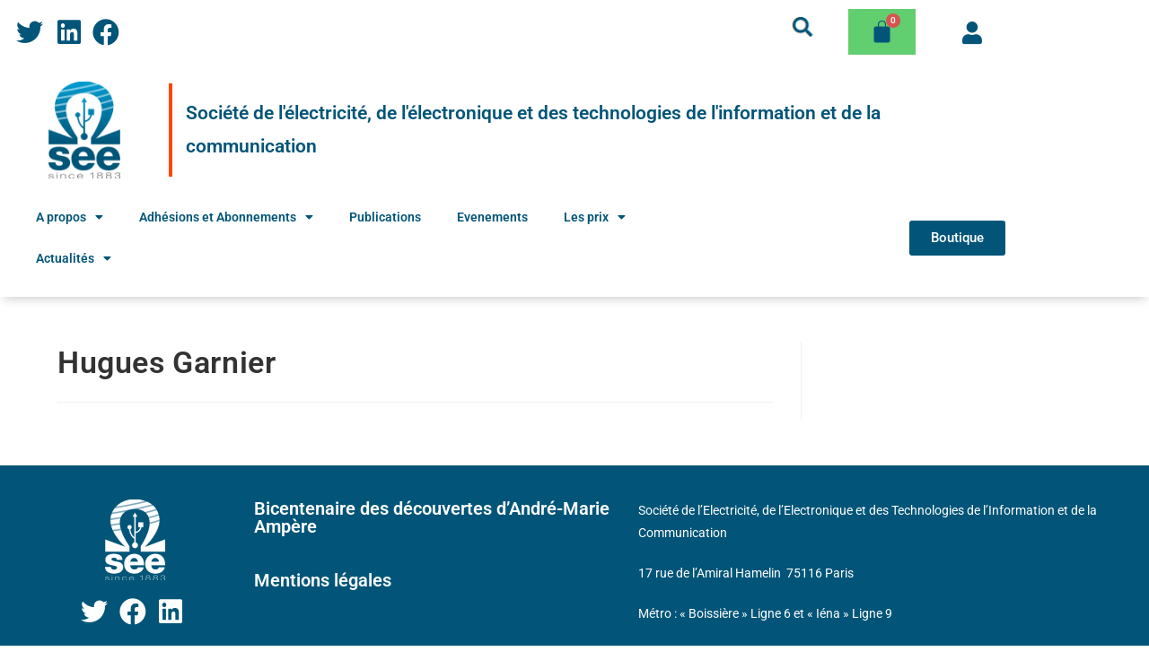

--- FILE ---
content_type: text/css
request_url: https://see2021.see.asso.fr/wp-content/cache/wpo-minify/1768561166/assets/wpo-minify-header-elementor-post-71768561165.min.css
body_size: 484
content:
.elementor-kit-7{--e-global-color-primary:#6EC1E4;--e-global-color-secondary:#54595F;--e-global-color-text:#7A7A7A;--e-global-color-accent:#61CE70;--e-global-typography-primary-font-family:"Roboto";--e-global-typography-primary-font-weight:600;--e-global-typography-secondary-font-family:"Roboto Slab";--e-global-typography-secondary-font-weight:400;--e-global-typography-text-font-family:"Roboto";--e-global-typography-text-font-weight:400;--e-global-typography-accent-font-family:"Roboto";--e-global-typography-accent-font-weight:500;font-family:"Roboto",Sans-serif}.elementor-kit-7 e-page-transition{background-color:#FFBC7D}.elementor-kit-7 a{font-family:"Roboto",Sans-serif}.elementor-kit-7 h2{font-family:"Roboto",Sans-serif}.elementor-kit-7 h3{font-family:"Roboto",Sans-serif}.elementor-kit-7 h5{font-family:"Roboto",Sans-serif}.elementor-kit-7 h6{font-family:"Roboto",Sans-serif}.elementor-section.elementor-section-boxed>.elementor-container{max-width:1140px}.e-con{--container-max-width:1140px}.elementor-widget:not(:last-child){margin-block-end:20px}.elementor-element{--widgets-spacing:20px 20px;--widgets-spacing-row:20px;--widgets-spacing-column:20px}{}h1.entry-title{display:var(--page-title-display)}@media(max-width:1024px){.elementor-section.elementor-section-boxed>.elementor-container{max-width:1024px}.e-con{--container-max-width:1024px}}@media(max-width:767px){.elementor-section.elementor-section-boxed>.elementor-container{max-width:767px}.e-con{--container-max-width:767px}}@font-face{font-family:'Roboto';font-style:normal;font-weight:400;font-display:auto;src:url(https://see2021.see.asso.fr/wp-content/uploads/2022/10/Roboto-Regular.ttf) format('truetype')}@font-face{font-family:'Roboto';font-style:italic;font-weight:400;font-display:auto;src:url(https://see2021.see.asso.fr/wp-content/uploads/2022/10/Roboto-Italic.ttf) format('truetype')}@font-face{font-family:'Roboto';font-style:normal;font-weight:700;font-display:auto;src:url(https://see2021.see.asso.fr/wp-content/uploads/2022/10/Roboto-Bold.ttf) format('truetype')}@font-face{font-family:'Roboto';font-style:italic;font-weight:700;font-display:auto;src:url(https://see2021.see.asso.fr/wp-content/uploads/2022/10/Roboto-BoldItalic.ttf) format('truetype')}@font-face{font-family:'Roboto';font-style:normal;font-weight:100;font-display:auto;src:url(https://see2021.see.asso.fr/wp-content/uploads/2022/10/Roboto-Thin.ttf) format('truetype')}@font-face{font-family:'Roboto';font-style:italic;font-weight:100;font-display:auto;src:url(https://see2021.see.asso.fr/wp-content/uploads/2022/10/Roboto-ThinItalic.ttf) format('truetype')}

--- FILE ---
content_type: text/css
request_url: https://see2021.see.asso.fr/wp-content/cache/wpo-minify/1768561166/assets/wpo-minify-header-elementor-post-168681768561165.min.css
body_size: 758
content:
.elementor-16868 .elementor-element.elementor-element-4ed2ed9:not(.elementor-motion-effects-element-type-background),.elementor-16868 .elementor-element.elementor-element-4ed2ed9>.elementor-motion-effects-container>.elementor-motion-effects-layer{background-color:#025578}.elementor-16868 .elementor-element.elementor-element-4ed2ed9{transition:background 0.3s,border 0.3s,border-radius 0.3s,box-shadow 0.3s;padding:2em 2em 2em 2em}.elementor-16868 .elementor-element.elementor-element-4ed2ed9>.elementor-background-overlay{transition:background 0.3s,border-radius 0.3s,opacity 0.3s}.elementor-widget-image .widget-image-caption{color:var(--e-global-color-text);font-family:var(--e-global-typography-text-font-family),Sans-serif;font-weight:var(--e-global-typography-text-font-weight)}.elementor-widget-icon-list .elementor-icon-list-item:not(:last-child):after{border-color:var(--e-global-color-text)}.elementor-widget-icon-list .elementor-icon-list-icon i{color:var(--e-global-color-primary)}.elementor-widget-icon-list .elementor-icon-list-icon svg{fill:var(--e-global-color-primary)}.elementor-widget-icon-list .elementor-icon-list-item>.elementor-icon-list-text,.elementor-widget-icon-list .elementor-icon-list-item>a{font-family:var(--e-global-typography-text-font-family),Sans-serif;font-weight:var(--e-global-typography-text-font-weight)}.elementor-widget-icon-list .elementor-icon-list-text{color:var(--e-global-color-secondary)}.elementor-16868 .elementor-element.elementor-element-9e4c685 .elementor-icon-list-items:not(.elementor-inline-items) .elementor-icon-list-item:not(:last-child){padding-block-end:calc(16px/2)}.elementor-16868 .elementor-element.elementor-element-9e4c685 .elementor-icon-list-items:not(.elementor-inline-items) .elementor-icon-list-item:not(:first-child){margin-block-start:calc(16px/2)}.elementor-16868 .elementor-element.elementor-element-9e4c685 .elementor-icon-list-items.elementor-inline-items .elementor-icon-list-item{margin-inline:calc(16px/2)}.elementor-16868 .elementor-element.elementor-element-9e4c685 .elementor-icon-list-items.elementor-inline-items{margin-inline:calc(-16px/2)}.elementor-16868 .elementor-element.elementor-element-9e4c685 .elementor-icon-list-items.elementor-inline-items .elementor-icon-list-item:after{inset-inline-end:calc(-16px/2)}.elementor-16868 .elementor-element.elementor-element-9e4c685 .elementor-icon-list-icon i{color:#FFF;transition:color 0.3s}.elementor-16868 .elementor-element.elementor-element-9e4c685 .elementor-icon-list-icon svg{fill:#FFF;transition:fill 0.3s}.elementor-16868 .elementor-element.elementor-element-9e4c685 .elementor-icon-list-item:hover .elementor-icon-list-icon i{color:#0098CB}.elementor-16868 .elementor-element.elementor-element-9e4c685 .elementor-icon-list-item:hover .elementor-icon-list-icon svg{fill:#0098CB}.elementor-16868 .elementor-element.elementor-element-9e4c685{--e-icon-list-icon-size:30px;--e-icon-list-icon-align:center;--e-icon-list-icon-margin:0 calc(var(--e-icon-list-icon-size, 1em) * 0.125);--icon-vertical-offset:0px}.elementor-16868 .elementor-element.elementor-element-9e4c685 .elementor-icon-list-text{transition:color 0.3s}.elementor-widget-heading .elementor-heading-title{font-family:var(--e-global-typography-primary-font-family),Sans-serif;font-weight:var(--e-global-typography-primary-font-weight);color:var(--e-global-color-primary)}.elementor-16868 .elementor-element.elementor-element-c837a79 .elementor-heading-title{font-family:"Roboto",Sans-serif;font-weight:600;color:#FFF}.elementor-16868 .elementor-element.elementor-element-1eca1d8 .elementor-heading-title{font-family:"Roboto",Sans-serif;font-weight:600;color:#FFF}.elementor-widget-text-editor{font-family:var(--e-global-typography-text-font-family),Sans-serif;font-weight:var(--e-global-typography-text-font-weight);color:var(--e-global-color-text)}.elementor-widget-text-editor.elementor-drop-cap-view-stacked .elementor-drop-cap{background-color:var(--e-global-color-primary)}.elementor-widget-text-editor.elementor-drop-cap-view-framed .elementor-drop-cap,.elementor-widget-text-editor.elementor-drop-cap-view-default .elementor-drop-cap{color:var(--e-global-color-primary);border-color:var(--e-global-color-primary)}.elementor-16868 .elementor-element.elementor-element-87b8e18{font-family:"Roboto",Sans-serif;font-weight:400;color:#FFF}@media(max-width:1024px){.elementor-16868 .elementor-element.elementor-element-4ed2ed9{padding:2em 2em 2em 2em}}@media(max-width:767px){.elementor-16868 .elementor-element.elementor-element-4ed2ed9{padding:2em 2em 2em 2em}}@media(min-width:768px){.elementor-16868 .elementor-element.elementor-element-b32de5c{width:20%}.elementor-16868 .elementor-element.elementor-element-1e01c9c{width:35%}.elementor-16868 .elementor-element.elementor-element-3886552{width:44.666%}}@media(max-width:1024px) and (min-width:768px){.elementor-16868 .elementor-element.elementor-element-b32de5c{width:20%}.elementor-16868 .elementor-element.elementor-element-1e01c9c{width:30%}}.seeFooterLink:hover{color:#428bca}

--- FILE ---
content_type: text/css
request_url: https://see2021.see.asso.fr/wp-content/cache/wpo-minify/1768561166/assets/wpo-minify-header-mp_flat_icon1768560477.min.css
body_size: 2159
content:
@font-face{font-family:"Flaticon";src:url(https://see2021.see.asso.fr/wp-content/plugins/mage-eventpress/assets/helper/flaticon/Flaticon.eot);src:url(https://see2021.see.asso.fr/wp-content/plugins/mage-eventpress/assets/helper/flaticon/Flaticon.eot#1768561166) format("embedded-opentype"),url(https://see2021.see.asso.fr/wp-content/plugins/mage-eventpress/assets/helper/flaticon/Flaticon.woff) format("woff"),url(https://see2021.see.asso.fr/wp-content/plugins/mage-eventpress/assets/helper/flaticon/Flaticon.ttf) format("truetype"),url(https://see2021.see.asso.fr/wp-content/plugins/mage-eventpress/assets/helper/flaticon/Flaticon.svg#Flaticon) format("svg");font-weight:400;font-style:normal}@media screen and (-webkit-min-device-pixel-ratio:0){@font-face{font-family:"Flaticon";src:url(https://see2021.see.asso.fr/wp-content/plugins/mage-eventpress/assets/helper/flaticon/Flaticon.svg#Flaticon) format("svg")}}[class^="flaticon-"]:before,[class*=" flaticon-"]:before,[class^="flaticon-"]:after,[class*=" flaticon-"]:after{font-family:Flaticon;font-style:normal}.flaticon-vaincode:before{content:"\f1bd"}.flaticon-home:before{content:"\f100"}.flaticon-drawing:before{content:"\f101"}.flaticon-plug:before{content:"\f102"}.flaticon-clipboard-with-pencil:before{content:"\f103"}.flaticon-tools:before{content:"\f104"}.flaticon-line-chart:before{content:"\f105"}.flaticon-pie-chart:before{content:"\f106"}.flaticon-customer-service:before{content:"\f107"}.flaticon-medal:before{content:"\f108"}.flaticon-dollar-analysis-bars-chart:before{content:"\f109"}.flaticon-phone-call:before{content:"\f10a"}.flaticon-clock:before{content:"\f10b"}.flaticon-map-pin-silhouette:before{content:"\f10c"}.flaticon-message:before{content:"\f10d"}.flaticon-calculator:before{content:"\f10e"}.flaticon-parking:before{content:"\f10f"}.flaticon-stationary-bike:before{content:"\f110"}.flaticon-cup:before{content:"\f111"}.flaticon-heartbeat:before{content:"\f112"}.flaticon-medical-kit:before{content:"\f113"}.flaticon-patient:before{content:"\f114"}.flaticon-savings:before{content:"\f115"}.flaticon-box:before{content:"\f116"}.flaticon-support:before{content:"\f117"}.flaticon-reward:before{content:"\f118"}.flaticon-hamburger-meal:before{content:"\f119"}.flaticon-pizza:before{content:"\f11a"}.flaticon-cocktail:before{content:"\f11b"}.flaticon-pasta:before{content:"\f11c"}.flaticon-vegetables:before{content:"\f11d"}.flaticon-user:before{content:"\f11e"}.flaticon-chef:before{content:"\f11f"}.flaticon-digger:before{content:"\f120"}.flaticon-construction-worker:before{content:"\f121"}.flaticon-settings:before{content:"\f122"}.flaticon-notebook:before{content:"\f100"}.flaticon-edit:before{content:"\f101"}.flaticon-placeholder:before{content:"\f102"}.flaticon-paper-plane:before{content:"\f103"}.flaticon-unlink:before{content:"\f105"}.flaticon-success:before{content:"\f106"}.flaticon-search:before{content:"\f107"}.flaticon-drop:before{content:"\f108"}.flaticon-christmas-tree:before{content:"\f109"}.flaticon-plus:before{content:"\f10a"}.flaticon-rocket-ship:before{content:"\f10b"}.flaticon-battery:before{content:"\f10c"}.flaticon-target:before{content:"\f10d"}.flaticon-classroom:before{content:"\f10e"}.flaticon-first-aid-kit:before{content:"\f10f"}.flaticon-tablet:before{content:"\f110"}.flaticon-dustbin:before{content:"\f111"}.flaticon-telegram-logo:before{content:"\f112"}.flaticon-business:before{content:"\f113"}.flaticon-4-square-shapes:before{content:"\f114"}.flaticon-speech-bubble-and-three-dots:before{content:"\f115"}.flaticon-man:before{content:"\f116"}.flaticon-music:before{content:"\f117"}.flaticon-tree-of-love:before{content:"\f118"}.flaticon-play-button:before{content:"\f119"}.flaticon-long-arrow-pointing-to-the-right:before{content:"\f11a"}.flaticon-royal-crown-of-elegant-vintage-design:before{content:"\f11b"}.flaticon-desktop-computer-with-magnifying-lens-focusing-on-data:before{content:"\f11c"}.flaticon-test-tube-flask-and-drop-of-blood:before{content:"\f11d"}.flaticon-arrows:before{content:"\f11e"}.flaticon-stocks-graphic-on-laptop-monitor:before{content:"\f11f"}.flaticon-attachment:before{content:"\f120"}.flaticon-transport:before{content:"\f121"}.flaticon-recycle-triangle-of-three-arrows-outlines:before{content:"\f122"}.flaticon-arrows-1:before{content:"\f123"}.flaticon-snowflake:before{content:"\f124"}.flaticon-clock:before{content:"\f125"}.flaticon-find-in-folder:before{content:"\f126"}.flaticon-smartphone:before{content:"\f127"}.flaticon-arrow-pointing-to-right:before{content:"\f128"}.flaticon-gas-pump:before{content:"\f129"}.flaticon-house-silhouette:before{content:"\f12a"}.flaticon-cancel-music:before{content:"\f12b"}.flaticon-arrows-2:before{content:"\f12c"}.flaticon-floor:before{content:"\f12d"}.flaticon-exercise:before{content:"\f12e"}.flaticon-love-planet:before{content:"\f12f"}.flaticon-workers:before{content:"\f130"}.flaticon-open-magazine:before{content:"\f131"}.flaticon-confirm-schedule:before{content:"\f132"}.flaticon-star:before{content:"\f133"}.flaticon-order:before{content:"\f134"}.flaticon-key:before{content:"\f135"}.flaticon-medical:before{content:"\f136"}.flaticon-bank:before{content:"\f137"}.flaticon-smartphone-1:before{content:"\f138"}.flaticon-plug:before{content:"\f139"}.flaticon-arrows-3:before{content:"\f13a"}.flaticon-arrows-4:before{content:"\f13b"}.flaticon-money-bag:before{content:"\f13c"}.flaticon-next:before{content:"\f13d"}.flaticon-back:before{content:"\f13e"}.flaticon-reload:before{content:"\f13f"}.flaticon-headphones:before{content:"\f140"}.flaticon-signs:before{content:"\f141"}.flaticon-diamond:before{content:"\f142"}.flaticon-chat:before{content:"\f143"}.flaticon-phone:before{content:"\f144"}.flaticon-down-chevron:before{content:"\f145"}.flaticon-up-chevron:before{content:"\f146"}.flaticon-stairs:before{content:"\f147"}.flaticon-music-player:before{content:"\f148"}.flaticon-play-button-1:before{content:"\f149"}.flaticon-speaker:before{content:"\f14a"}.flaticon-menu:before{content:"\f14b"}.flaticon-calculator:before{content:"\f14c"}.flaticon-share:before{content:"\f14d"}.flaticon-map:before{content:"\f14e"}.flaticon-hourglass:before{content:"\f14f"}.flaticon-layers:before{content:"\f150"}.flaticon-settings:before{content:"\f151"}.flaticon-clock-1:before{content:"\f152"}.flaticon-file:before{content:"\f153"}.flaticon-list:before{content:"\f154"}.flaticon-home:before{content:"\f155"}.flaticon-star-1:before{content:"\f156"}.flaticon-bar-chart:before{content:"\f157"}.flaticon-handshake:before{content:"\f158"}.flaticon-time:before{content:"\f159"}.flaticon-worldwide:before{content:"\f15a"}.flaticon-board:before{content:"\f15b"}.flaticon-twitter:before{content:"\f15c"}.flaticon-smartphone-2:before{content:"\f15d"}.flaticon-mobile:before{content:"\f15e"}.flaticon-maps-and-flags:before{content:"\f15f"}.flaticon-add:before{content:"\f160"}.flaticon-substract:before{content:"\f161"}.flaticon-phone-call:before{content:"\f162"}.flaticon-mail:before{content:"\f163"}.flaticon-folder:before{content:"\f164"}.flaticon-shopping-cart:before{content:"\f165"}.flaticon-monitor:before{content:"\f166"}.flaticon-menu-1:before{content:"\f167"}.flaticon-cancel:before{content:"\f168"}.flaticon-up-arrow-inside-circle:before{content:"\f169"}.flaticon-circular-down-arrow-button:before{content:"\f16a"}.flaticon-24-hours:before{content:"\f16b"}.flaticon-t-shirt-outline:before{content:"\f16c"}.flaticon-folder-outline:before{content:"\f16d"}.flaticon-quote:before{content:"\f16e"}.flaticon-play-button-2:before{content:"\f16f"}.flaticon-right-quotation-sign:before{content:"\f170"}.flaticon-up-arrow:before{content:"\f171"}.flaticon-open-mail-interface-symbol:before{content:"\f172"}.flaticon-menu-button:before{content:"\f173"}.flaticon-smartphone-3:before{content:"\f174"}.flaticon-add-1:before{content:"\f175"}.flaticon-play-button-3:before{content:"\f176"}.flaticon-play-button-4:before{content:"\f177"}.flaticon-support:before{content:"\f178"}.flaticon-close:before{content:"\f179"}.flaticon-heart:before{content:"\f17a"}.flaticon-renewable:before{content:"\f17b"}.flaticon-shopping-cart-1:before{content:"\f17c"}.flaticon-bar-chart-1:before{content:"\f17d"}.flaticon-profit:before{content:"\f17e"}.flaticon-settings-1:before{content:"\f17f"}.flaticon-tick-inside-a-circle:before{content:"\f180"}.flaticon-confirm:before{content:"\f181"}.flaticon-edit-1:before{content:"\f182"}.flaticon-share-1:before{content:"\f183"}.flaticon-setting:before{content:"\f184"}.flaticon-stars:before{content:"\f185"}.flaticon-check:before{content:"\f186"}.flaticon-moon:before{content:"\f187"}.flaticon-star-2:before{content:"\f188"}.flaticon-decreasing:before{content:"\f189"}.flaticon-graph:before{content:"\f18a"}.flaticon-multi-tab:before{content:"\f18b"}.flaticon-graph-1:before{content:"\f18c"}.flaticon-graph-2:before{content:"\f18d"}.flaticon-tick:before{content:"\f18e"}.flaticon-pin:before{content:"\f18f"}.flaticon-small-calendar:before{content:"\f190"}.flaticon-alarm-clock:before{content:"\f191"}.flaticon-shopping-cart-2:before{content:"\f192"}.flaticon-close-1:before{content:"\f193"}.flaticon-settings-2:before{content:"\f194"}.flaticon-telephone:before{content:"\f195"}.flaticon-clock-2:before{content:"\f196"}.flaticon-home-1:before{content:"\f197"}.flaticon-search-1:before{content:"\f198"}.flaticon-abc-block:before{content:"\f199"}.flaticon-notification:before{content:"\f19a"}.flaticon-attachment-1:before{content:"\f19b"}.flaticon-down-arrow:before{content:"\f19c"}.flaticon-tv:before{content:"\f19d"}.flaticon-phone-receiver:before{content:"\f19e"}.flaticon-next-1:before{content:"\f19f"}.flaticon-back-1:before{content:"\f1a0"}.flaticon-phone-call-1:before{content:"\f1a1"}.flaticon-left-arrow-inside-a-circle:before{content:"\f1a2"}.flaticon-right-arrow-inside-a-circle:before{content:"\f1a3"}.flaticon-search-2:before{content:"\f1a4"}.flaticon-karaoke:before{content:"\f1a5"}.flaticon-partnership:before{content:"\f1a6"}.flaticon-solution:before{content:"\f1a7"}.flaticon-group:before{content:"\f1a8"}.flaticon-group-1:before{content:"\f1a9"}.flaticon-team:before{content:"\f1aa"}.flaticon-key-1:before{content:"\f1ab"}.flaticon-diamond-1:before{content:"\f1ac"}.flaticon-fish:before{content:"\f1ad"}.flaticon-fish-1:before{content:"\f1ae"}.flaticon-connection:before{content:"\f1af"}.flaticon-server:before{content:"\f1b0"}.flaticon-cloud:before{content:"\f1b1"}.flaticon-coffee:before{content:"\f1b2"}.flaticon-gift:before{content:"\f1b3"}.flaticon-wife:before{content:"\f1b4"}.flaticon-team-1:before{content:"\f1b5"}.flaticon-team-2:before{content:"\f1b6"}.flaticon-team-3:before{content:"\f1b7"}.flaticon-employee:before{content:"\f1b8"}.flaticon-group-2:before{content:"\f1b9"}.flaticon-movie-tickets:before{content:"\f1ba"}.flaticon-lecture:before{content:"\f1bb"}.flaticon-employee-1:before{content:"\f1bc"}